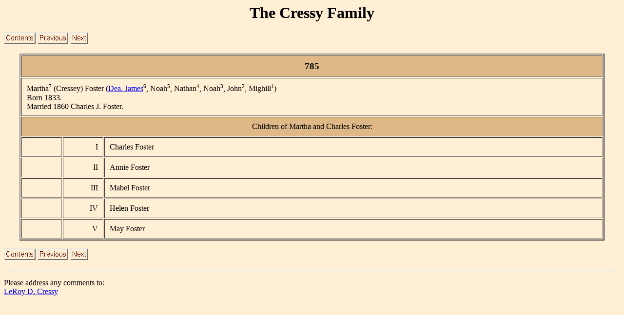

--- FILE ---
content_type: text/html
request_url: http://lrcressy.com/family/fam-tree/0785.html
body_size: 992
content:
<!DOCTYPE HTML PUBLIC "-//W3C//DTD HTML 4.01 Transitional//EN">
<html>
  <head>
    <title>The Cressy Family</title>
    <meta name="keywords" content="family tree, Cressy, Cressy Family, Cressy family tree">
    <meta name="author" content="LeRoy D. Cressy">
    <meta name="description" content="The Cressy Family Tree">
  </head>

  <body bgcolor="#ffefd5">
    <h1 align="center">The Cressy Family</h1>
    <p align="left">
      <a href="toc.html">
	<img src="icons/contents_motif.gif" alt="Table of Contents"></a>
      <!-- Enter the PREVIOUS html file -->
      <a href="0784.html">
	<img src="icons/previous_motif.gif" alt="previous"></a>
      <!-- Enter the NEXT html file -->
      <a href="0786.html">
	<img src="icons/next_motif.gif" alt="next"></a>
    </p>

    <table width="95%" border="2" cellpadding="10" align="center">
      <tbody>
	<tr>
	  <td colspan="3" align="center" valign="middle" bgcolor="#deb887">
	    <!-- Enter the Major Numeric Heading  -->
	    <p align="center"><big><b>785</b></big></p>
	  </td>
	</tr>

	<tr>
	  <td colspan="3" align="left" valign="top">
	    <!-- Enter Geneology and comment  -->
	    <p align="justify">
	      Martha<sup><small>7</small></sup> (Cressey) Foster
	      (<a href="0430.html">Dea. James</a><sup><small>6</small></sup>,
	      Noah<sup><small>5</small></sup>, 
	      Nathan<sup><small>4</small></sup>, 
	      Noah<sup><small>3</small></sup>, 
	      John<sup><small>2</small></sup>, 
	      Mighill<sup><small>1</small></sup>)<br>
	      Born 1833.<br> 
	      Married 1860 Charles J. Foster.
	    </p>
	  </td>
	</tr>

	<!-- Children Major heading -->
	<tr>
	  <td colspan="3" align="center" valign="middle" bgcolor="#deb887">
	    Children of Martha and Charles Foster:
	  </td>
	</tr>

	<!-- Rest of the Section Making sure that the #cols is right -->

        <tr>
          <td colspan="1" align="left" valign="top" width="7%">&nbsp;</td>
          <td colspan="1" align="right" valign="top" width="7%">I</td>
          <td>
	    <p align="justify">
	      Charles Foster
	    </p>
	  </td>
        </tr>

        <tr>
          <td colspan="1" align="left" valign="top" width="7%">&nbsp;</td>
          <td colspan="1" align="right" valign="top" width="7%">II</td>
          <td>
	    <p align="justify">
	      Annie Foster
	    </p>
	  </td>
        </tr>

        <tr>
          <td colspan="1" align="left" valign="top" width="7%">&nbsp;</td>
          <td colspan="1" align="right" valign="top" width="7%">III</td>
          <td>
	    <p align="justify">
	      Mabel Foster
	    </p>
	  </td>
        </tr>

        <tr>
          <td colspan="1" align="left" valign="top" width="7%">&nbsp;</td>
          <td colspan="1" align="right" valign="top" width="7%">IV</td>
          <td>
	    <p align="justify">
	      Helen Foster
	    </p>
	  </td>
        </tr>

        <tr>
          <td colspan="1" align="left" valign="top" width="7%">&nbsp;</td>
          <td colspan="1" align="right" valign="top" width="7%">V</td>
          <td>
	    <p align="justify">
	      May Foster
	    </p>
	  </td>
        </tr>

	<!-- Copy for each child

        <tr>
          <td colspan="1" align="left" valign="top" width="7%">&nbsp;</td>
          <td colspan="1" align="right" valign="top" width="7%"></td>
          <td>
	    <p align="justify">
	      
	    </p>
	  </td>
        </tr>

        -->
      </tbody>
    </table>

    <p align="left">
      <a href="toc.html">
	<img src="icons/contents_motif.gif" alt="Table of Contents"></a>
      <!-- Enter the PREVIOUS html file -->
      <a href="0784.html">
	<img src="icons/previous_motif.gif" alt="previous"></a>
      <!-- Enter the NEXT html file -->
      <a href="0786.html">
	<img src="icons/next_motif.gif" alt="next"></a>
    </p>
    
    <hr>
    <p>
      Please address any comments to:<br>
      <a href="mailto:ldc@lrcressy.com">LeRoy D. Cressy</a>
    </p>

<!-- Created: Thu Feb 15 11:30:40 EST 2001 -->

  </body>
</html>
